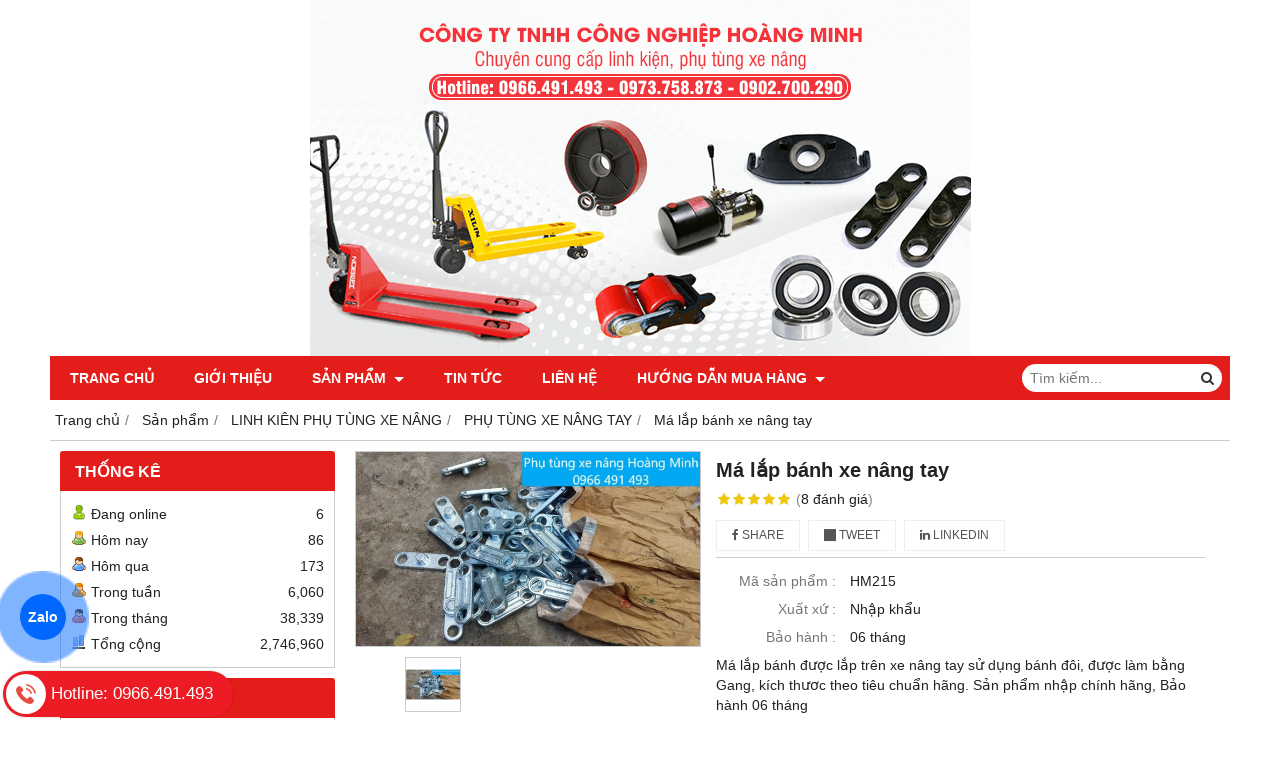

--- FILE ---
content_type: text/html; charset=utf-8
request_url: https://xenangtaynhat.com/ma-lap-banh-xe-nang-tay-892989.html
body_size: 15139
content:
<!DOCTYPE html PUBLIC "-//W3C//DTD XHTML 1.0 Transitional//EN" "http://www.w3.org/TR/xhtml1/DTD/xhtml1-transitional.dtd"><html lang="vi" xmlns="http://www.w3.org/1999/xhtml"><head lang="vi" xml:lang="vi" xmlns:fb="http://ogp.me/ns/fb#">
    <meta charset="utf-8" />
    <meta http-equiv="content-type" content="text/html; charset=UTF-8" />
    <meta name="content-language" content="vi" />
    <meta http-equiv="X-UA-Compatible" content="IE=edge" />
    <link rel="shortcut icon" href="https://drive.gianhangvn.com/file/300x125-944927j23278.png" />
    <meta name="robots" content="index, follow" />
    <meta name="robots" content="noodp, noydir" />
    <meta name="googlebot" content="index, follow" />
    <meta name="msnbot" content="index, follow" />
    <meta name="revisit-after" content="1 days" />
    <meta name="copyright" content="Copyright 2025" />
    <meta name="google-site-verification" content="RRvuk2mrWHEKPSKn6Ns44OsAZozOYdZlpf8_XUIA30c" />
    <script>(function(w,d,s,l,i){w[l]=w[l]||[];w[l].push({'gtm.start':new Date().getTime(),event:'gtm.js'});var f=d.getElementsByTagName(s)[0],j=d.createElement(s),dl=l!='dataLayer'?'&l='+l:'';j.async=true;j.src='https://www.googletagmanager.com/gtm.js?id='+i+dl;f.parentNode.insertBefore(j,f);})(window,document,'script','dataLayer','phu tung xe nang tay, banh xe nang tay, banh xe pu,');</script>
    <script async src="https://www.googletagmanager.com/gtag/js?id=xenangtaynhat, linhkienxenangtay, phutungxenangtay"></script>
    <script>
        window.dataLayer = window.dataLayer || [];
        function gtag() { dataLayer.push(arguments); }
        gtag('js', new Date());
        gtag('config', 'xenangtaynhat, linhkienxenangtay, phutungxenangtay');
    </script>
    <title>Má lắp bánh xe nâng tay</title>
    <meta name="description" content="Má lắp bánh được lắp trên xe nâng tay sử dụng bánh đôi, được làm bằng Gang, kích thươc theo tiêu chuẩn hãng. Sản phẩm nhập chính hãng, Bảo hành 06 tháng" />
    <meta property="og:type" content="product" />
    <meta property="og:title" content="Má lắp bánh xe nâng tay" />
    <meta property="og:description" content="Má lắp bánh được lắp trên xe nâng tay sử dụng bánh đôi, được làm bằng Gang, kích thươc theo tiêu chuẩn hãng. Sản phẩm nhập chính hãng, Bảo hành 06 tháng" />
    <meta property="og:url" content="https://xenangtaynhat.com/ma-lap-banh-xe-nang-tay-892989.html" />
    <meta property="og:image" content="https://drive.gianhangvn.com/image/ma-lap-banh-xe-nang-tay-857810j23278.jpg" />
    <meta property="og:image:type" content="image/jpg" />
    <meta property="og:image:width" content="661" />
    <meta property="og:image:height" content="356" />
    <meta property="og:image:alt" content="Má lắp bánh xe nâng tay" />
    <link rel="canonical" href="https://xenangtaynhat.com/ma-lap-banh-xe-nang-tay-892989.html" />
    <meta name="viewport" content="width=device-width, initial-scale=1" />
    <link rel="stylesheet" href="https://cloud.gianhangvn.com/css/common.min.css?v19">
    <link rel="stylesheet" href="https://cloud.gianhangvn.com/templates/0014/skin01/css/style.css">

</head>
<body>        <noscript><iframe src="https://www.googletagmanager.com/ns.html?id=phu tung xe nang tay, banh xe nang tay, banh xe pu," height="0" width="0" style="display:none;visibility:hidden"></iframe></noscript>

    <section class="top group">
        <div class="container">
            
                <div class="top-right">
            <div class="cart">
                <a href="https://xenangtaynhat.com/gio-hang.html">
                    <span class="icon"><em class="fa fa-shopping-cart"></em></span>
                    <span class="title-cart"><span data-lang="master_shopping">Giỏ hàng</span> (<span data-field="number">0</span>)</span>
                </a>
            </div>
        </div>
</div>
    </section><section class="header group">
        <div class="container">
            
        <div class="logo">
        <a title="" href="/"><img class="img-logo lazyload" alt="" data-src="https://drive.gianhangvn.com/image/slideshow-image-2-2519082j23278.jpg" /></a>
    </div>
    <div class="banner">
        <a title="" href="/"><img class="img-banner lazyload" alt="" data-src="https://drive.gianhangvn.com/image/slideshow-image-2-2519082j23278.jpg" /></a>
    </div></div>
    </section><section class="menu group">
        <div class="container">
            
        <a href="javascript:void(0);" class="navbar-toggle" data-toggle="collapse" data-target="#nav-menu-top"><span class="fa fa-bars"></span></a>
    <div class="navbar-collapse collapse" id="nav-menu-top">
        <ul class="nav navbar-nav">
                    <li>
                            <a href="/" title="Trang chủ">Trang chủ</a>
                        </li><li>
                            <a href="/gioi-thieu-367827n.html" title="Giới thiệu">Giới thiệu</a>
                        </li><li>
                            <a href="/san-pham.html" title="Sản phẩm">Sản phẩm <span class="caret"></span></a>
                <ul class="dropdown-menu">
                    <li>
                            <a href="/xe-nang-tay-thap-2500-kg-383014s.html" title="XE NÂNG MỚI 100%">XE NÂNG MỚI 100% <span class="caret"></span></a>
                <ul class="dropdown-menu">
                    <li>
                            <a href="/xe-day-hang-banh-xe-day-436360s.html" title="XE ĐẨY HÀNG- BÁNH XE ĐẨY">XE ĐẨY HÀNG- BÁNH XE ĐẨY</a>
                        </li><li>
                            <a href="/xe-nang-tay-thap-383005s.html" title="XE NÂNG TAY THẤP">XE NÂNG TAY THẤP</a>
                        </li><li>
                            <a href="/xe-nang-tay-cao-383006s.html" title="XE NÂNG TAY CAO">XE NÂNG TAY CAO</a>
                        </li><li>
                            <a href="/xe-nang-dien-ban-tu-dong-383008s.html" title="XE NÂNG ĐIỆN BÁN TỰ ĐỘNG">XE NÂNG ĐIỆN BÁN TỰ ĐỘNG</a>
                        </li><li>
                            <a href="/xe-nang-mat-ban-383010s.html" title="XE NÂNG MẶT BÀN">XE NÂNG MẶT BÀN</a>
                        </li><li>
                            <a href="/xe-nang-dien-478418s.html" title="XE NÂNG ĐIỆN">XE NÂNG ĐIỆN</a>
                        </li>
                </ul>
                        </li><li>
                            <a href="/linh-kien-phu-tung-xe-nang-383013s.html" title="LINH KIÊN PHỤ TÙNG XE NÂNG">LINH KIÊN PHỤ TÙNG XE NÂNG <span class="caret"></span></a>
                <ul class="dropdown-menu">
                    <li>
                            <a href="/phu-tung-xe-nang-tay-368079s.html" title="PHỤ TÙNG XE NÂNG TAY">PHỤ TÙNG XE NÂNG TAY</a>
                        </li><li>
                            <a href="/bac-dan-vong-bi-368080s.html" title="BẠC ĐẠN/ VÒNG BI">BẠC ĐẠN/ VÒNG BI</a>
                        </li><li>
                            <a href="/sin-phot-xe-nang-368081s.html" title="SIN- PHỐT BEN XE NÂNG">SIN- PHỐT BEN XE NÂNG</a>
                        </li><li>
                            <a href="/phu-tung-xe-nang-tay-cao-379632s.html" title="PHỤ TÙNG XE NÂNG TAY CAO">PHỤ TÙNG XE NÂNG TAY CAO</a>
                        </li><li>
                            <a href="/phu-tung-xe-nang-dien-379636s.html" title="PHỤ TÙNG XE NÂNG ĐIỆN BÁN TỰ ĐỘNG- STACKER, HELI, HANGCHA, NOBLIFT">PHỤ TÙNG XE NÂNG ĐIỆN BÁN TỰ ĐỘNG- STACKER, HELI, HANGCHA, NOBLIFT <span class="caret"></span></a>
                <ul class="dropdown-menu">
                    <li>
                            <a href="/banh-tai-xe-nang-508932s.html" title="BÁNH TẢI XE NÂNG">BÁNH TẢI XE NÂNG</a>
                        </li><li>
                            <a href="/banh-lai-xe-nang-508935s.html" title="BÁNH LÁI XE NÂNG">BÁNH LÁI XE NÂNG</a>
                        </li><li>
                            <a href="/banh-can-bang-508936s.html" title="BÁNH CÂN BẰNG">BÁNH CÂN BẰNG</a>
                        </li><li>
                            <a href="/choi-than-motor-514894s.html" title="CHỔI THAN MOTOR">CHỔI THAN MOTOR</a>
                        </li><li>
                            <a href="/sac-519088s.html" title="SẠC">SẠC</a>
                        </li><li>
                            <a href="/bo-dieu-khien-motor-521978s.html" title="BỘ ĐIỀU KHIỂN MOTOR">BỘ ĐIỀU KHIỂN MOTOR</a>
                        </li><li>
                            <a href="/relay-contactor-khoi-dong-tu-526978s.html" title="RELAY- CONTACTOR-KHỞI ĐỘNG TỪ">RELAY- CONTACTOR-KHỞI ĐỘNG TỪ</a>
                        </li>
                </ul>
                        </li><li>
                            <a href="/banh-xe-nang-dien-toyota-401365s.html" title="BÁNH XE NÂNG ĐIỆN TOYOTA">BÁNH XE NÂNG ĐIỆN TOYOTA</a>
                        </li><li>
                            <a href="/banh-xe-nang-dien-nichiyu-406375s.html" title="BÁNH XE NÂNG ĐIỆN NICHIYU">BÁNH XE NÂNG ĐIỆN NICHIYU</a>
                        </li><li>
                            <a href="/banh-xe-nang-dien-komatsu-406376s.html" title="BÁNH XE NÂNG ĐIỆN KOMATSU">BÁNH XE NÂNG ĐIỆN KOMATSU</a>
                        </li><li>
                            <a href="/banh-xe-nang-dien-tcm-unicarriers-407654s.html" title="BÁNH XE NÂNG ĐIỆN TCM- UNICARRIERS">BÁNH XE NÂNG ĐIỆN TCM- UNICARRIERS</a>
                        </li>
                </ul>
                        </li><li>
                            <a href="/sua-xe-nang-tay-391939d.html" title="SỬA CHỮA XE NÂNG">SỬA CHỮA XE NÂNG</a>
                        </li><li>
                            <a href="/xe-nang-da-qua-su-dung-383015s.html" title="XE NÂNG ĐÃ QUA SỬ DỤNG">XE NÂNG ĐÃ QUA SỬ DỤNG <span class="caret"></span></a>
                <ul class="dropdown-menu">
                    <li>
                            <a href="/xe-nang-tay-thap-da-qua-su-dung-373411s.html" title="XE NÂNG TAY  THẤP">XE NÂNG TAY  THẤP</a>
                        </li><li>
                            <a href="/xe-nang-tay-cao-383011s.html" title="XE NÂNG TAY CAO">XE NÂNG TAY CAO</a>
                        </li><li>
                            <a href="/xe-nang-dien-ban-tu-dong-383012s.html" title="XE NÂNG ĐIỆN BÁN TỰ ĐỘNG">XE NÂNG ĐIỆN BÁN TỰ ĐỘNG</a>
                        </li>
                </ul>
                        </li>
                </ul>
                        </li><li>
                            <a href="/phu-tung-xe-nang-tay-gia-re-367830t.html" title="Tin tức">Tin tức</a>
                        </li><li>
                            <a href="/lien-he.html" title="Liên hệ">Liên hệ</a>
                        </li><li>
                            <a href="/huong-dan-mua-hang-367829n.html" title="Hướng dẫn mua hàng">Hướng dẫn mua hàng <span class="caret"></span></a>
                <ul class="dropdown-menu">
                    <li>
                            <a href="/chinh-sach-bao-mat-418404n.html" title="Chính sách bảo mật">Chính sách bảo mật</a>
                        </li><li>
                            <a href="/chinh-sach-van-chuyen-418405n.html" title="Chính sách vận chuyển">Chính sách vận chuyển</a>
                        </li><li>
                            <a href="/chinh-sach-bao-hanh-418406n.html" title="Chính sách bảo hành">Chính sách bảo hành</a>
                        </li><li>
                            <a href="/chinh-sach-thanh-toan-425151n.html" title="Chính sách thanh toán">Chính sách thanh toán</a>
                        </li>
                </ul>
                        </li>
                </ul>
    </div>
    <div class="search-box">
        <input type="text" class="text-search" placeholder="Tìm kiếm..." data-field="keyword" data-required="1" data-min="2" data-lang="master_search" />
        <button type="button" class="btn btn-search"><i class="fa fa-search"></i></button>
    </div></div>
    </section><section class="pathpage group">
        <div class="container">
            
                <ol class="breadcrumb" itemscope itemtype="https://schema.org/BreadcrumbList">
            <li itemprop="itemListElement" itemscope itemtype="https://schema.org/ListItem">
                    <a title="Trang chủ" itemtype="https://schema.org/Thing" itemprop="item" href="/"><span itemprop="name"><span data-lang='bc_home'>Trang chủ</span></span></a>
                    <meta itemprop="position" content="1">
                </li><li itemprop="itemListElement" itemscope itemtype="https://schema.org/ListItem">
                    <a title="Sản phẩm" itemtype="https://schema.org/Thing" itemprop="item" href="/san-pham.html"><span itemprop="name">Sản phẩm</span></a>
                    <meta itemprop="position" content="2">
                </li><li itemprop="itemListElement" itemscope itemtype="https://schema.org/ListItem">
                    <a title="LINH KIÊN PHỤ TÙNG XE NÂNG" itemtype="https://schema.org/Thing" itemprop="item" href="/linh-kien-phu-tung-xe-nang-383013s.html"><span itemprop="name">LINH KIÊN PHỤ TÙNG XE NÂNG</span></a>
                    <meta itemprop="position" content="3">
                </li><li itemprop="itemListElement" itemscope itemtype="https://schema.org/ListItem">
                    <a title="PHỤ TÙNG XE NÂNG TAY" itemtype="https://schema.org/Thing" itemprop="item" href="/phu-tung-xe-nang-tay-368079s.html"><span itemprop="name">PHỤ TÙNG XE NÂNG TAY</span></a>
                    <meta itemprop="position" content="4">
                </li><li itemprop="itemListElement" itemscope itemtype="https://schema.org/ListItem">
                    <a title="Má lắp bánh xe nâng tay" itemtype="https://schema.org/Thing" itemprop="item" href="https://xenangtaynhat.com/ma-lap-banh-xe-nang-tay-892989.html"><span itemprop="name">Má lắp bánh xe nâng tay</span></a>
                    <meta itemprop="position" content="5">
                </li>
        </ol>
</div>
    </section><section class="main group">
        <div class="container">
            <div class="row">
                <div class="col-lg-3 col-left"><div class="box box-left">
        <div class="box-header collapse-title">
            <p class="box-title">Thống kê</p>
        </div>
        <div class="box-content group is-padding collapse-content">
            <ul class="list-group statistic">
                <li id="statistic-online">
                    <span class="statistic-text" data-lang="md_statistic_online">Đang online</span>
                    <span class="statistic-number" data-field="onlinetraffics">0</span>
                </li>
                <li id="statistic-today">
                    <span class="statistic-text today" data-lang="md_statistic_today">Hôm nay</span>
                    <span class="statistic-number" data-field="todaytraffics">0</span>
                </li>
                <li id="statistic-yesterday">
                    <span class="statistic-text yesterday" data-lang="md_statistic_yesterday">Hôm qua</span>
                    <span class="statistic-number" data-field="yesterdaytraffics">0</span>
                </li>
                <li id="statistic-week">
                    <span class="statistic-text week" data-lang="md_statistic_week">Trong tuần</span>
                    <span class="statistic-number" data-field="weektraffics">0</span>
                </li>
                <li id="statistic-month">
                    <span class="statistic-text month" data-lang="md_statistic_month">Trong tháng</span>
                    <span class="statistic-number" data-field="monthtraffics">0</span>
                </li>
                <li id="statistic-sum">
                    <span class="statistic-text total" data-lang="md_statistic_sum">Tổng cộng</span>
                    <span class="statistic-number" data-field="totaltraffics">0</span>
                </li>
            </ul>
        </div>
    </div><div class="box box-left">
        <div class="box-header collapse-title">
            <p class="box-title">XE NÂNG  MỚI</p>
        </div>
        <div class="box-content group collapse-content">  
            <ul class="nav vertical-menu has-block">
                        <li>
                                <a href="/xe-day-hang-banh-xe-day-436360s.html" title="XE ĐẨY HÀNG- BÁNH XE ĐẨY">XE ĐẨY HÀNG- BÁNH XE ĐẨY</a>
                            </li><li>
                                <a href="/xe-nang-tay-thap-383005s.html" title="XE NÂNG TAY THẤP">XE NÂNG TAY THẤP</a>
                            </li><li>
                                <a href="/xe-nang-tay-cao-383006s.html" title="XE NÂNG TAY CAO">XE NÂNG TAY CAO</a>
                            </li><li>
                                <a href="/xe-nang-dien-ban-tu-dong-383008s.html" title="XE NÂNG ĐIỆN BÁN TỰ ĐỘNG">XE NÂNG ĐIỆN BÁN TỰ ĐỘNG</a>
                            </li><li>
                                <a href="/xe-nang-mat-ban-383010s.html" title="XE NÂNG MẶT BÀN">XE NÂNG MẶT BÀN</a>
                            </li><li>
                                <a href="/xe-nang-dien-478418s.html" title="XE NÂNG ĐIỆN">XE NÂNG ĐIỆN</a>
                            </li>
                    </ul>
        </div>
    </div><div class="box box-left">
        <div class="box-header collapse-title">
            <p class="box-title">LINH KIỆN PHỤ TÙNG</p>
        </div>
        <div class="box-content group collapse-content">  
            <ul class="nav vertical-menu has-block">
                        <li>
                                <a href="/phu-tung-xe-nang-tay-368079s.html" title="PHỤ TÙNG XE NÂNG TAY">PHỤ TÙNG XE NÂNG TAY</a>
                            </li><li>
                                <a href="/bac-dan-vong-bi-368080s.html" title="BẠC ĐẠN/ VÒNG BI">BẠC ĐẠN/ VÒNG BI</a>
                            </li><li>
                                <a href="/sin-phot-xe-nang-368081s.html" title="SIN- PHỐT BEN XE NÂNG">SIN- PHỐT BEN XE NÂNG</a>
                            </li><li>
                                <a href="/phu-tung-xe-nang-tay-cao-379632s.html" title="PHỤ TÙNG XE NÂNG TAY CAO">PHỤ TÙNG XE NÂNG TAY CAO</a>
                            </li><li>
                                <a href="/phu-tung-xe-nang-dien-379636s.html" title="PHỤ TÙNG XE NÂNG ĐIỆN BÁN TỰ ĐỘNG- STACKER, HELI, HANGCHA, NOBLIFT">PHỤ TÙNG XE NÂNG ĐIỆN BÁN TỰ ĐỘNG- STACKER, HELI, HANGCHA, NOBLIFT <span class="caret"></span></a>
                    <ul class="dropdown-menu">
                        <li>
                                <a href="/banh-tai-xe-nang-508932s.html" title="BÁNH TẢI XE NÂNG">BÁNH TẢI XE NÂNG</a>
                            </li><li>
                                <a href="/banh-lai-xe-nang-508935s.html" title="BÁNH LÁI XE NÂNG">BÁNH LÁI XE NÂNG</a>
                            </li><li>
                                <a href="/banh-can-bang-508936s.html" title="BÁNH CÂN BẰNG">BÁNH CÂN BẰNG</a>
                            </li><li>
                                <a href="/choi-than-motor-514894s.html" title="CHỔI THAN MOTOR">CHỔI THAN MOTOR</a>
                            </li><li>
                                <a href="/sac-519088s.html" title="SẠC">SẠC</a>
                            </li><li>
                                <a href="/bo-dieu-khien-motor-521978s.html" title="BỘ ĐIỀU KHIỂN MOTOR">BỘ ĐIỀU KHIỂN MOTOR</a>
                            </li><li>
                                <a href="/relay-contactor-khoi-dong-tu-526978s.html" title="RELAY- CONTACTOR-KHỞI ĐỘNG TỪ">RELAY- CONTACTOR-KHỞI ĐỘNG TỪ</a>
                            </li>
                    </ul>
                            </li><li>
                                <a href="/banh-xe-nang-dien-toyota-401365s.html" title="BÁNH XE NÂNG ĐIỆN TOYOTA">BÁNH XE NÂNG ĐIỆN TOYOTA</a>
                            </li><li>
                                <a href="/banh-xe-nang-dien-nichiyu-406375s.html" title="BÁNH XE NÂNG ĐIỆN NICHIYU">BÁNH XE NÂNG ĐIỆN NICHIYU</a>
                            </li><li>
                                <a href="/banh-xe-nang-dien-komatsu-406376s.html" title="BÁNH XE NÂNG ĐIỆN KOMATSU">BÁNH XE NÂNG ĐIỆN KOMATSU</a>
                            </li><li>
                                <a href="/banh-xe-nang-dien-tcm-unicarriers-407654s.html" title="BÁNH XE NÂNG ĐIỆN TCM- UNICARRIERS">BÁNH XE NÂNG ĐIỆN TCM- UNICARRIERS</a>
                            </li>
                    </ul>
        </div>
    </div><div class="box box-left">
        <div class="box-header collapse-title">
            <p class="box-title">SỬA CHỮA  XE NÂNG</p>
        </div>
        <div class="box-content group collapse-content">
            <div class="block group">
                    <div class="block-img">
                        <a href="/phuc-hoi-ty-ben-ty-gat-gu-thuoc-lai-xe-nang-tan-noi-287468v.html" title="PHỤC HỒI TY BEN, TY GẬT GÙ, THƯỚC LÁI XE NÂNG TẬN NƠI"><img class="img-default lazyload" alt="PHỤC HỒI TY BEN, TY GẬT GÙ, THƯỚC LÁI XE NÂNG TẬN NƠI" data-src="https://drive.gianhangvn.com/image/phuc-hoi-ty-ben-ty-gat-gu-thuoc-lai-xe-nang-tan-noi-1508492j23278x19.jpg" /></a>
                    </div>
                    <div class="block-caption">
                        <h5 class="block-title"><a href="/phuc-hoi-ty-ben-ty-gat-gu-thuoc-lai-xe-nang-tan-noi-287468v.html" title="PHỤC HỒI TY BEN, TY GẬT GÙ, THƯỚC LÁI XE NÂNG TẬN NƠI">PHỤC HỒI TY BEN, TY GẬT GÙ, THƯỚC LÁI XE NÂNG TẬN NƠI</a></h5>
                    </div>
                </div><div class="block group">
                    <div class="block-img">
                        <a href="/thay-banh-xe-nang-dien-pu-xe-nang-dien-crown-287330v.html" title="THAY BÁNH XE NÂNG ĐIỆN PU- XE NÂNG ĐIỆN CROWN"><img class="img-default lazyload" alt="THAY BÁNH XE NÂNG ĐIỆN PU- XE NÂNG ĐIỆN CROWN" data-src="https://drive.gianhangvn.com/image/thay-banh-xe-nang-dien-pu-xe-nang-dien-crown-1097803j23278x19.jpg" /></a>
                    </div>
                    <div class="block-caption">
                        <h5 class="block-title"><a href="/thay-banh-xe-nang-dien-pu-xe-nang-dien-crown-287330v.html" title="THAY BÁNH XE NÂNG ĐIỆN PU- XE NÂNG ĐIỆN CROWN">THAY BÁNH XE NÂNG ĐIỆN PU- XE NÂNG ĐIỆN CROWN</a></h5>
                    </div>
                </div><div class="block group">
                    <div class="block-img">
                        <a href="/sua-chua-bom-ben-con-doi-nang-ha-gia-re-287309v.html" title="SỬA CHỮA CON ĐỘI NÂNG HẠ CÁC LOẠI"><img class="img-default lazyload" alt="SỬA CHỮA CON ĐỘI NÂNG HẠ CÁC LOẠI" data-src="https://drive.gianhangvn.com/image/sua-chua-bom-ben-con-doi-nang-ha-gia-re-1048839j23278x19.jpg" /></a>
                    </div>
                    <div class="block-caption">
                        <h5 class="block-title"><a href="/sua-chua-bom-ben-con-doi-nang-ha-gia-re-287309v.html" title="SỬA CHỮA CON ĐỘI NÂNG HẠ CÁC LOẠI">SỬA CHỮA CON ĐỘI NÂNG HẠ CÁC LOẠI</a></h5>
                    </div>
                </div><div class="block group">
                    <div class="block-img">
                        <a href="/sua-xe-nang-tai-tphcm-287223v.html" title="SỬA CHỮA XE NÂNG TAY TẠI TPHCM- DỊCH VỤ NHANH CHÓNG"><img class="img-default lazyload" alt="SỬA CHỮA XE NÂNG TAY TẠI TPHCM- DỊCH VỤ NHANH CHÓNG" data-src="https://drive.gianhangvn.com/image/sua-xe-nang-tai-tphcm-998637j23278x19.jpg" /></a>
                    </div>
                    <div class="block-caption">
                        <h5 class="block-title"><a href="/sua-xe-nang-tai-tphcm-287223v.html" title="SỬA CHỮA XE NÂNG TAY TẠI TPHCM- DỊCH VỤ NHANH CHÓNG">SỬA CHỮA XE NÂNG TAY TẠI TPHCM- DỊCH VỤ NHANH CHÓNG</a></h5>
                    </div>
                </div><div class="block group">
                    <div class="block-img">
                        <a href="/huong-dan-thay-sin-phot-phuc-hoi-bom-xe-nang-tay-287221v.html" title="Hướng dẫn thay sin phốt- Phục hồi bơm xe nâng tay"><img class="img-default lazyload" alt="Hướng dẫn thay sin phốt- Phục hồi bơm xe nâng tay" data-src="https://drive.gianhangvn.com/image/huong-dan-thay-sin-phot-phuc-hoi-bom-xe-nang-tay-768111j23278x19.jpg" /></a>
                    </div>
                    <div class="block-caption">
                        <h5 class="block-title"><a href="/huong-dan-thay-sin-phot-phuc-hoi-bom-xe-nang-tay-287221v.html" title="Hướng dẫn thay sin phốt- Phục hồi bơm xe nâng tay">Hướng dẫn thay sin phốt- Phục hồi bơm xe nâng tay</a></h5>
                    </div>
                </div><div class="block group">
                    <div class="block-img">
                        <a href="/sua-xe-nang-tay-cao-287190v.html" title="Sửa chữa xe nâng tay cao- Phục hồi bơm thủy lực."><img class="img-default lazyload" alt="Sửa chữa xe nâng tay cao- Phục hồi bơm thủy lực." data-src="https://drive.gianhangvn.com/image/sua-xe-nang-tay-cao-829590j23278x19.jpg" /></a>
                    </div>
                    <div class="block-caption">
                        <h5 class="block-title"><a href="/sua-xe-nang-tay-cao-287190v.html" title="Sửa chữa xe nâng tay cao- Phục hồi bơm thủy lực.">Sửa chữa xe nâng tay cao- Phục hồi bơm thủy lực.</a></h5>
                    </div>
                </div><div class="block group">
                    <div class="block-img">
                        <a href="/sua-xe-nang-dien-thay-banh-xe-pu-287189v.html" title="Sửa chữa xe nâng tay điện pallet- Bọc bánh xe PU"><img class="img-default lazyload" alt="Sửa chữa xe nâng tay điện pallet- Bọc bánh xe PU" data-src="https://drive.gianhangvn.com/image/sua-xe-nang-dien-thay-banh-xe-pu-830358j23278x19.jpg" /></a>
                    </div>
                    <div class="block-caption">
                        <h5 class="block-title"><a href="/sua-xe-nang-dien-thay-banh-xe-pu-287189v.html" title="Sửa chữa xe nâng tay điện pallet- Bọc bánh xe PU">Sửa chữa xe nâng tay điện pallet- Bọc bánh xe PU</a></h5>
                    </div>
                </div><div class="block group">
                    <div class="block-img">
                        <a href="/sua-xe-nang-tay-287188v.html" title="SỬA CHỮA XE NÂNG TAY- PHỤ TÙNG XE NÂNG TAY HOÀNG MINH"><img class="img-default lazyload" alt="SỬA CHỮA XE NÂNG TAY- PHỤ TÙNG XE NÂNG TAY HOÀNG MINH" data-src="https://drive.gianhangvn.com/image/sua-xe-nang-tay-768088j23278x19.jpg" /></a>
                    </div>
                    <div class="block-caption">
                        <h5 class="block-title"><a href="/sua-xe-nang-tay-287188v.html" title="SỬA CHỮA XE NÂNG TAY- PHỤ TÙNG XE NÂNG TAY HOÀNG MINH">SỬA CHỮA XE NÂNG TAY- PHỤ TÙNG XE NÂNG TAY HOÀNG MINH</a></h5>
                    </div>
                </div>
        </div>
    </div><div class="box box-left">
        <div class="box-header collapse-title">
            <p class="box-title">XE NÂNG  ĐÃ QUA SỬ DỤNG</p>
        </div>
        <div class="box-content group collapse-content">  
            <ul class="nav vertical-menu has-block">
                        <li>
                                <a href="/xe-nang-tay-thap-da-qua-su-dung-373411s.html" title="XE NÂNG TAY  THẤP">XE NÂNG TAY  THẤP</a>
                            </li><li>
                                <a href="/xe-nang-tay-cao-383011s.html" title="XE NÂNG TAY CAO">XE NÂNG TAY CAO</a>
                            </li><li>
                                <a href="/xe-nang-dien-ban-tu-dong-383012s.html" title="XE NÂNG ĐIỆN BÁN TỰ ĐỘNG">XE NÂNG ĐIỆN BÁN TỰ ĐỘNG</a>
                            </li>
                    </ul>
        </div>
    </div><div class="box box-left">
        <div class="box-header collapse-title">
            <p class="box-title">Tin tức mới</p>
        </div>
        <div class="box-content group collapse-content">
            <div class="block group">
                    <div class="block-img">
                        <a href="/giao-xe-nang-tay-inox-chat-luong-cao-toi-tay-kh-mua-covid-2021-86256u.html" title="GIAO XE NÂNG TAY INOX CHẤT LƯỢNG CAO TỚI TAY KH MÙA COVID 2021"><img class="img-default lazyload" alt="GIAO XE NÂNG TAY INOX CHẤT LƯỢNG CAO TỚI TAY KH MÙA COVID 2021" data-src="https://drive.gianhangvn.com/image/giao-xe-nang-tay-inox-chat-luong-cao-toi-tay-kh-mua-covid-2021-1866052j23278x19.jpg" /></a>
                    </div>
                    <div class="block-caption">
                        <h5 class="block-title"><a href="/giao-xe-nang-tay-inox-chat-luong-cao-toi-tay-kh-mua-covid-2021-86256u.html" title="GIAO XE NÂNG TAY INOX CHẤT LƯỢNG CAO TỚI TAY KH MÙA COVID 2021">GIAO XE NÂNG TAY INOX CHẤT LƯỢNG CAO TỚI TAY KH MÙA COVID 2021</a></h5>
                    </div>
                </div><div class="block group">
                    <div class="block-img">
                        <a href="/banh-xe-nang-tay-bishamon-japan-chinh-hang-hang-moi-ve-t7-2020-79963u.html" title="BÁNH XE NÂNG TAY BISHAMON JAPAN CHÍNH HÃNG- HÀNG MỚI VỀ T7/2020"><img class="img-default lazyload" alt="BÁNH XE NÂNG TAY BISHAMON JAPAN CHÍNH HÃNG- HÀNG MỚI VỀ T7/2020" data-src="https://drive.gianhangvn.com/image/banh-xe-nang-tay-bishamon-japan-chinh-hang-hang-moi-ve-t7-2020-1529025j23278x19.jpg" /></a>
                    </div>
                    <div class="block-caption">
                        <h5 class="block-title"><a href="/banh-xe-nang-tay-bishamon-japan-chinh-hang-hang-moi-ve-t7-2020-79963u.html" title="BÁNH XE NÂNG TAY BISHAMON JAPAN CHÍNH HÃNG- HÀNG MỚI VỀ T7/2020">BÁNH XE NÂNG TAY BISHAMON JAPAN CHÍNH HÃNG- HÀNG MỚI VỀ T7/2020</a></h5>
                    </div>
                </div><div class="block group">
                    <div class="block-img">
                        <a href="/thay-bom-ben-thuy-luc-moi-cho-xe-nang-tay-cao-78573u.html" title="THAY BƠM BEN THỦY LỰC MỚI CHO XE NÂNG TAY CAO"><img class="img-default lazyload" alt="THAY BƠM BEN THỦY LỰC MỚI CHO XE NÂNG TAY CAO" data-src="https://drive.gianhangvn.com/image/thay-bom-ben-thuy-luc-moi-cho-xe-nang-tay-cao-1468041j23278x19.jpg" /></a>
                    </div>
                    <div class="block-caption">
                        <h5 class="block-title"><a href="/thay-bom-ben-thuy-luc-moi-cho-xe-nang-tay-cao-78573u.html" title="THAY BƠM BEN THỦY LỰC MỚI CHO XE NÂNG TAY CAO">THAY BƠM BEN THỦY LỰC MỚI CHO XE NÂNG TAY CAO</a></h5>
                    </div>
                </div><div class="block group">
                    <div class="block-img">
                        <a href="/sua-bom-ben-xe-nang-quay-phuy-phu-tung-hoang-minh-65370u.html" title="Sửa Bơm ben xe nâng quay phuy- Phụ tùng Hoàng Minh"><img class="img-default lazyload" alt="Sửa Bơm ben xe nâng quay phuy- Phụ tùng Hoàng Minh" data-src="https://drive.gianhangvn.com/image/sua-bom-ben-xe-nang-quay-phuy-phu-tung-hoang-minh-860290j23278x19.jpg" /></a>
                    </div>
                    <div class="block-caption">
                        <h5 class="block-title"><a href="/sua-bom-ben-xe-nang-quay-phuy-phu-tung-hoang-minh-65370u.html" title="Sửa Bơm ben xe nâng quay phuy- Phụ tùng Hoàng Minh">Sửa Bơm ben xe nâng quay phuy- Phụ tùng Hoàng Minh</a></h5>
                    </div>
                </div><div class="block group">
                    <div class="block-img">
                        <a href="/noi-cung-cap-phu-tung-xe-nang-uy-tin-cty-hoang-minh-64897u.html" title="NƠI CUNG CẤP PHỤ TÙNG XE NÂNG UY TÍN- CTY HOÀNG MINH"><img class="img-default lazyload" alt="NƠI CUNG CẤP PHỤ TÙNG XE NÂNG UY TÍN- CTY HOÀNG MINH" data-src="https://drive.gianhangvn.com/image/noi-cung-cap-phu-tung-xe-nang-uy-tin-cty-hoang-minh-971314j23278x19.jpg" /></a>
                    </div>
                    <div class="block-caption">
                        <h5 class="block-title"><a href="/noi-cung-cap-phu-tung-xe-nang-uy-tin-cty-hoang-minh-64897u.html" title="NƠI CUNG CẤP PHỤ TÙNG XE NÂNG UY TÍN- CTY HOÀNG MINH">NƠI CUNG CẤP PHỤ TÙNG XE NÂNG UY TÍN- CTY HOÀNG MINH</a></h5>
                    </div>
                </div><div class="block group">
                    <div class="block-img">
                        <a href="/cung-cap-banh-xe-nang-dien-dung-lai-reach-trucks-nk-64634u.html" title="CUNG CẤP BÁNH XE NÂNG ĐIỆN ĐỨNG LÁI- REACH TRUCKS NK"><img class="img-default lazyload" alt="CUNG CẤP BÁNH XE NÂNG ĐIỆN ĐỨNG LÁI- REACH TRUCKS NK" data-src="https://drive.gianhangvn.com/image/cung-cap-banh-xe-nang-dien-dung-lai-reach-trucks-nk-964491j23278x19.jpg" /></a>
                    </div>
                    <div class="block-caption">
                        <h5 class="block-title"><a href="/cung-cap-banh-xe-nang-dien-dung-lai-reach-trucks-nk-64634u.html" title="CUNG CẤP BÁNH XE NÂNG ĐIỆN ĐỨNG LÁI- REACH TRUCKS NK">CUNG CẤP BÁNH XE NÂNG ĐIỆN ĐỨNG LÁI- REACH TRUCKS NK</a></h5>
                    </div>
                </div><div class="block group">
                    <div class="block-img">
                        <a href="/tu-van-sua-xe-nang-tay-mien-phi-60204u.html" title="TƯ VẤN SỬA XE NÂNG TAY MIỄN PHÍ"><img class="img-default lazyload" alt="TƯ VẤN SỬA XE NÂNG TAY MIỄN PHÍ" data-src="https://drive.gianhangvn.com/image/tu-van-sua-xe-nang-tay-mien-phi-939994j23278x19.jpg" /></a>
                    </div>
                    <div class="block-caption">
                        <h5 class="block-title"><a href="/tu-van-sua-xe-nang-tay-mien-phi-60204u.html" title="TƯ VẤN SỬA XE NÂNG TAY MIỄN PHÍ">TƯ VẤN SỬA XE NÂNG TAY MIỄN PHÍ</a></h5>
                    </div>
                </div><div class="block group">
                    <div class="block-img">
                        <a href="/xe-nang-tay-cao-gia-re-60017u.html" title="Bán xe nâng tay cao HS 15/20 giá rẻ- Xe nâng Hoàng Minh"><img class="img-default lazyload" alt="Bán xe nâng tay cao HS 15/20 giá rẻ- Xe nâng Hoàng Minh" data-src="https://drive.gianhangvn.com/image/xe-nang-tay-cao-gia-re-829590j23278x19.jpg" /></a>
                    </div>
                    <div class="block-caption">
                        <h5 class="block-title"><a href="/xe-nang-tay-cao-gia-re-60017u.html" title="Bán xe nâng tay cao HS 15/20 giá rẻ- Xe nâng Hoàng Minh">Bán xe nâng tay cao HS 15/20 giá rẻ- Xe nâng Hoàng Minh</a></h5>
                    </div>
                </div><div class="block group">
                    <div class="block-img">
                        <a href="/sua-xe-nang-tay-58312u.html" title="SỬA CHỮA XE NÂNG TAY- CÔNG TY XE NÂNG HOÀNG MINH"><img class="img-default lazyload" alt="SỬA CHỮA XE NÂNG TAY- CÔNG TY XE NÂNG HOÀNG MINH" data-src="https://drive.gianhangvn.com/image/sua-xe-nang-tay-768088j23278x19.jpg" /></a>
                    </div>
                    <div class="block-caption">
                        <h5 class="block-title"><a href="/sua-xe-nang-tay-58312u.html" title="SỬA CHỮA XE NÂNG TAY- CÔNG TY XE NÂNG HOÀNG MINH">SỬA CHỮA XE NÂNG TAY- CÔNG TY XE NÂNG HOÀNG MINH</a></h5>
                    </div>
                </div><div class="block group">
                    <div class="block-img">
                        <a href="/banh-xe-nang-tay-57656u.html" title="BÁNH XE NÂNG TAY CÁC LOẠI"><img class="img-default lazyload" alt="BÁNH XE NÂNG TAY CÁC LOẠI" data-src="https://drive.gianhangvn.com/image/banh-xe-nang-tay-681290j23278x19.jpg" /></a>
                    </div>
                    <div class="block-caption">
                        <h5 class="block-title"><a href="/banh-xe-nang-tay-57656u.html" title="BÁNH XE NÂNG TAY CÁC LOẠI">BÁNH XE NÂNG TAY CÁC LOẠI</a></h5>
                    </div>
                </div><div class="block group">
                    <div class="block-img">
                        <a href="/banh-xe-nang-tay-57435u.html" title="Bánh xe nâng tay- Cách phận biệt loại chính hãng và không chính hãng"><img class="img-default lazyload" alt="Bánh xe nâng tay- Cách phận biệt loại chính hãng và không chính hãng" data-src="https://drive.gianhangvn.com/image/banh-xe-nang-tay-741317j23278x19.jpg" /></a>
                    </div>
                    <div class="block-caption">
                        <h5 class="block-title"><a href="/banh-xe-nang-tay-57435u.html" title="Bánh xe nâng tay- Cách phận biệt loại chính hãng và không chính hãng">Bánh xe nâng tay- Cách phận biệt loại chính hãng và không chính hãng</a></h5>
                    </div>
                </div><div class="block group">
                    <div class="block-img">
                        <a href="/banh-xe-nang-tay-bishamon-chinh-hang-gia-tot-tai-hcm-110721-85963u.html" title="BÁNH XE NÂNG TAY BISHAMON CHÍNH HÃNG GIÁ TỐT TẠI HCM 110721"><img class="img-default lazyload" alt="BÁNH XE NÂNG TAY BISHAMON CHÍNH HÃNG GIÁ TỐT TẠI HCM 110721" data-src="https://drive.gianhangvn.com/image/banh-xe-nang-tay-bishamon-chinh-hang-gia-tot-tai-hcm-110721-1852650j23278x19.jpg" /></a>
                    </div>
                    <div class="block-caption">
                        <h5 class="block-title"><a href="/banh-xe-nang-tay-bishamon-chinh-hang-gia-tot-tai-hcm-110721-85963u.html" title="BÁNH XE NÂNG TAY BISHAMON CHÍNH HÃNG GIÁ TỐT TẠI HCM 110721">BÁNH XE NÂNG TAY BISHAMON CHÍNH HÃNG GIÁ TỐT TẠI HCM 110721</a></h5>
                    </div>
                </div><div class="block group">
                    <div class="block-img">
                        <a href="/meo-lap-sin-phot-ben-xe-nang-tay-dung-cach-68395u.html" title="MẸO LẮP SIN PHỐT BEN XE NÂNG TAY ĐÚNG CÁCH"><img class="img-default lazyload" alt="MẸO LẮP SIN PHỐT BEN XE NÂNG TAY ĐÚNG CÁCH" data-src="https://drive.gianhangvn.com/image/meo-lap-sin-phot-ben-xe-nang-tay-dung-cach-1085863j23278x19.jpg" /></a>
                    </div>
                    <div class="block-caption">
                        <h5 class="block-title"><a href="/meo-lap-sin-phot-ben-xe-nang-tay-dung-cach-68395u.html" title="MẸO LẮP SIN PHỐT BEN XE NÂNG TAY ĐÚNG CÁCH">MẸO LẮP SIN PHỐT BEN XE NÂNG TAY ĐÚNG CÁCH</a></h5>
                    </div>
                </div><div class="block group">
                    <div class="block-img">
                        <a href="/bom-ben-con-doi-xe-nang-tay-cu-gia-re-hang-duc-nhat-ban-67539u.html" title="BƠM BEN- CON ĐỘI XE NÂNG TAY ĐỨC- NHẬT BẢN CŨ GIÁ RẺ"><img class="img-default lazyload" alt="BƠM BEN- CON ĐỘI XE NÂNG TAY ĐỨC- NHẬT BẢN CŨ GIÁ RẺ" data-src="https://drive.gianhangvn.com/image/bom-ben-con-doi-xe-nang-tay-cu-gia-re-hang-duc-nhat-ban-1052630j23278x19.jpg" /></a>
                    </div>
                    <div class="block-caption">
                        <h5 class="block-title"><a href="/bom-ben-con-doi-xe-nang-tay-cu-gia-re-hang-duc-nhat-ban-67539u.html" title="BƠM BEN- CON ĐỘI XE NÂNG TAY ĐỨC- NHẬT BẢN CŨ GIÁ RẺ">BƠM BEN- CON ĐỘI XE NÂNG TAY ĐỨC- NHẬT BẢN CŨ GIÁ RẺ</a></h5>
                    </div>
                </div><div class="block group">
                    <div class="block-img">
                        <a href="/kich-thuoc-banh-xe-nang-tay-va-cach-goi-ten-xe-nang-hoang-minh-65457u.html" title="Kích thước bánh xe nâng tay và cách gọi tên- xe nâng Hoàng Minh"><img class="img-default lazyload" alt="Kích thước bánh xe nâng tay và cách gọi tên- xe nâng Hoàng Minh" data-src="https://drive.gianhangvn.com/image/kich-thuoc-banh-xe-nang-tay-va-cach-goi-ten-xe-nang-hoang-minh-993342j23278x19.jpg" /></a>
                    </div>
                    <div class="block-caption">
                        <h5 class="block-title"><a href="/kich-thuoc-banh-xe-nang-tay-va-cach-goi-ten-xe-nang-hoang-minh-65457u.html" title="Kích thước bánh xe nâng tay và cách gọi tên- xe nâng Hoàng Minh">Kích thước bánh xe nâng tay và cách gọi tên- xe nâng Hoàng Minh</a></h5>
                    </div>
                </div><div class="block group">
                    <div class="block-img">
                        <a href="/phu-tung-xe-nang-tay-62802u.html" title="Phụ tùng xe nâng tay các loại - Hoàng Minh"><img class="img-default lazyload" alt="Phụ tùng xe nâng tay các loại - Hoàng Minh" data-src="https://drive.gianhangvn.com/image/phu-tung-xe-nang-tay-871086j23278x19.jpg" /></a>
                    </div>
                    <div class="block-caption">
                        <h5 class="block-title"><a href="/phu-tung-xe-nang-tay-62802u.html" title="Phụ tùng xe nâng tay các loại - Hoàng Minh">Phụ tùng xe nâng tay các loại - Hoàng Minh</a></h5>
                    </div>
                </div>
        </div>
    </div><div class="box box-left">
        <div class="box-header collapse-title">
            <p class="box-title">Hổ trợ trực tuyến</p>
        </div>
        <div class="box-content group is-padding collapse-content">
                                <div class="support-online">
                        <img class="img-responsive lazyload" alt="Kỹ Thuật viên - 0973 75 88 73" data-src="https://drive.gianhangvn.com/image/zalo-2017670j23278.jpg" />
                        <p class="online-text">Kỹ Thuật viên - 0973 75 88 73</p>
                    </div>
                    <div class="support-online">
                        <img class="img-responsive lazyload" alt="Kinh Doanh 1 - 0966491493" data-src="https://drive.gianhangvn.com/image/zalo-2017670j23278.jpg" />
                        <p class="online-text">Kinh Doanh 1 - 0966491493</p>
                    </div>
                    <div class="support-online">
                        <img class="img-responsive lazyload" alt="Kinh doanh 2 - 0902700290" data-src="https://drive.gianhangvn.com/image/zalo-2017670j23278.jpg" />
                        <p class="online-text">Kinh doanh 2 - 0902700290</p>
                    </div>

        </div>
    </div><div class="box box-left">
        <div class="box-header collapse-title">
            <p class="box-title">Liên kết website</p>
        </div>
        <div class="box-content group is-padding collapse-content">
                <ul class="list-group">
                                                <li><a class="arrow" href="http://www.phutungxenangtay.com" title="PHỤ TÙNG XE NÂNG TAY- CTY HOÀNG MINH" target="_top" rel="dofollow">PHỤ TÙNG XE NÂNG TAY- CTY HOÀNG MINH</a></li>
                            <li><a class="arrow" href="https://www.banhxenangtay.com/" title="BÁNH XE NÂNG TAY- CTY HOÀNG MINH" target="_top" rel="dofollow">BÁNH XE NÂNG TAY- CTY HOÀNG MINH</a></li>

                </ul>
        </div>
    </div><div class="box box-left">
        <div class="box-header collapse-title">
            <p class="box-title">Fanpage Facebook</p>
        </div>
        <div class="box-content group is-padding collapse-content" style="overflow:hidden;">
                <div class="fb-page" data-href="https://www.facebook.com/profile.php?id=100015414039807" data-tabs="" data-width="" data-height="" data-small-header="false" data-adapt-container-width="true" data-hide-cover="false" data-show-facepile="true"><blockquote cite="https://www.facebook.com/profile.php?id=100015414039807" class="fb-xfbml-parse-ignore"><a href="https://www.facebook.com/profile.php?id=100015414039807"></a></blockquote></div>
        </div>
    </div></div>
                <div class="col-lg-9 col-right">
                    
                <div class="primary-product group">
        <div class="col col-product-slider">
                <div class="image-block">
                    <a data-fancybox="gallery" data-caption="" title="Má lắp bánh xe nâng tay" href="https://drive.gianhangvn.com/image/ma-lap-banh-xe-nang-857810j23278.jpg"><img data-toggle="magnify" class="img-fullwidth" alt="Má lắp bánh xe nâng tay" src="https://drive.gianhangvn.com/image/ma-lap-banh-xe-nang-857810j23278.jpg" /></a>
                </div>
                <div class="thumb-list">
                    <div class="owl-carousel owl-theme slider-product" data-target=".image-block">
                        <div class="item" data-href="https://drive.gianhangvn.com/image/ma-lap-banh-xe-nang-857810j23278.jpg"><img class="img-fullwidth lazyload" alt="Má lắp bánh xe nâng tay" data-src="https://drive.gianhangvn.com/image/ma-lap-banh-xe-nang-857810j23278x3.jpg" /></div>
                    </div>
                </div>
        </div>
        <div class="col col-product-detail">
            <h1 class="product-name">Má lắp bánh xe nâng tay</h1>
            <p class="rating">
                <span class="rating-box">
                    <i class="star"></i><i class="star"></i><i class="star"></i><i class="star"></i><i class="star"></i>
                    <span style="width:100.0%"><i class="star"></i><i class="star"></i><i class="star"></i><i class="star"></i><i class="star"></i></span>
                </span>
                <span class="rating-value">(<a class="linkscroll" href="#reviewcontent">8 <span data-lang="detailproduct_review_label">đánh giá</span></a>)</span>
            </p>
    <div class="social-sharing" data-name="Má lắp bánh xe nâng tay" data-url="https://xenangtaynhat.com/ma-lap-banh-xe-nang-tay-892989.html">
        <a class="btn btn-facebook" data-type="facebook" href="javascript:void(0)"><i class="fa fa-facebook"></i> Share</a>
        <a class="btn btn-twitter" data-type="twitter" href="javascript:void(0)"><i class="fa fa-twitter"></i> Tweet</a>
        <a class="btn btn-linkedin" data-type="linkedin" href="javascript:void(0)"><i class="fa fa-linkedin"></i> Linkedin</a>
    </div>
                <p class="product-row">
                    <label data-lang="detailproduct_idproduct">Mã sản phẩm :</label>
                    <span>HM215</span>
                </p>
                <p class="product-row">
                    <label data-lang="detailproduct_production">Xuất xứ :</label>
                    <span>Nhập khẩu</span>
                </p>
                <p class="product-row">
                    <label data-lang="detailproduct_warranty">Bảo hành :</label>
                    <span>06 tháng</span>
                </p>
            <div class="product-row detail-content">Má lắp bánh được lắp trên xe nâng tay sử dụng bánh đôi, được làm bằng Gang, kích thươc theo tiêu chuẩn hãng. Sản phẩm nhập chính hãng, Bảo hành 06 tháng</div>
            <div class="product-buy" id="form-product" data-id="892989" data-value="-1" data-url="https://xenangtaynhat.com/gio-hang.html">
                <p class="product-row">
                            <span class="product-price">Vui lòng gọi</span>
                </p>
            </div>
        </div>
    </div>
    <div class="second-product group">
        <ul class="tabs group">
            <li class="active"><a role="tab" data-toggle="tab" href="#tabC01">Chi tiết</a></li>
        </ul>
        <div class="tab-content">
            <div role="tabpanel" class="tab-pane active" id="tabC01">
                    <div class="detail-content"><h1 style="text-align: center;"><span style="font-size:18px;">Má lắp bánh xe nâng tay tiêu chuẩn</span></h1>

<p style="text-align: justify;"><strong>Má lắp bánh</strong> sử dụng cho xe nâng tay lắp bánh đôi (<strong> phía đầu càng sử 02 bánh xe 80x70</strong>).</p>

<p style="text-align: justify;"><img  alt="yes" height="20" src="[data-uri]" title="yes" width="20" class="lazyload" data-src="http://gianhangvn.com/ckeditor/plugins/smiley/images/thumbs_up.gif"/>Luôn cải tiến mẫu mới, có gờ trên má lắp ngay vị trí lắp cốt bánh xe, nên không phải căn thêm long đền.</p>

<p style="text-align: justify;">Được đúc bằng Gang nên đảm bảo độ cứng, độ mài mòn cho má lắp.</p>

<p style="text-align: center;"><img  alt="má lắp bánh xe nâng tay" src="[data-uri]" style="width: 600px; height: 600px;" class="lazyload" data-src="http://drive.gianhangvn.com/image/ma-lap-banh-xe-nang-857810j23278.jpg"/></p>

<p style="text-align: justify;">&nbsp;</p>

<p style="text-align: justify;"><a href="http://xenangtaynhat.com/banh-xe-nang-tay-80x70-749819.html" target="_blank"><strong>Bộ bánh đôi xe nâng tay</strong></a></p>

<p style="text-align: justify;">&nbsp;</p>

<p style="text-align: center;"><img  alt="bộ bánh đôi xe nâng tay" src="[data-uri]" style="width: 600px; height: 600px;" class="lazyload" data-src="http://drive.gianhangvn.com/image/bo-banh-doi-xe-nang-tay-763073j23278.jpg"/></p>

<p style="text-align: justify;">&nbsp;</p>

<p style="text-align: justify;">►Hàng luôn có sẵn phục vụ KH mọi lúc mọi nơi</p>

<p style="text-align: center;"><img  alt="Càng bánh xe nâng tay, phụ tùng xe nâng tay" src="[data-uri]" style="width: 600px;" class="lazyload" data-src="http://drive.gianhangvn.com/image/cang-banh-xe-nang-tay-910931j23278.jpg"/></p>

<p style="text-align: justify;">&nbsp;</p>

<p style="text-align: justify;">►Thông tin liên hệ: <strong><span style="font-size:16px;"><span style="color:#FF0000;">0966 491 493</span></span></strong> hoặc <span style="color:#FF0000;"><span style="font-size:16px;"><strong>0902 700 290</strong></span></span> <strong>Mr.Nam</strong></p>

<p style="text-align: justify;">&nbsp;</p>

<p style="text-align: center;"><span style="font-size:18px;"><strong>Công ty TNHH Công Nghiệp Hoàng Minh</strong></span></p>

<p style="text-align: center;"><span style="font-size:16px;">Đ/c: 110/30 đường số 5, Phường 17, Quận Gò Vấp, HCM</span></p>

<p style="text-align: center;"><span style="font-size:16px;">Emai: phutungxenangtay@gmail.com</span></p></div>
                </div>
        </div>
    </div>
    <div class="box box-right" id="reviewcontent">
        <div class="box-header">
            <p class="box-title" data-lang="detailproduct_review">Đánh giá sản phẩm</p>
        </div>
        <div class="box-content group is-padding">
            <div class="user-review">
                <span data-lang="detailproduct_review_title">Bình chọn sản phẩm:</span>
                <a href="javascript:void(0)" class="starrr" data-type="product" data-id="892989" data-value="0"></a>
            </div>
        </div>
    </div>
        <div class="box box-right">
            <div class="box-header">
                <p class="box-title" data-lang="detailproduct_comment">Bình luận</p>
            </div>
            <div class="box-content group is-padding">
                <div class="fb-comments" data-width="100%" data-href="https://xenangtaynhat.com/ma-lap-banh-xe-nang-tay-892989.html" data-numposts="5" data-colorscheme="light"></div>
            </div>
        </div>
    <div class="box box-product group">
        <div class="box-header">
            <p class="box-title" data-lang="detailproduct_titlethesame">Sản phẩm cùng loại</p>
        </div>
        <div class="box-content group">
            <div class="row">
                <div class="col-6 col-md-3 col-product">
                        <div class="product group wrapper has-border">
    <div class="product-image">
        <a href="/bom-ben-inox-2500kg-xe-nang-tay-inox-1503146.html" title="BƠM BEN INOX 2500KG- XE NÂNG TAY INOX"><img class="img-responsive lazyload" alt="BƠM BEN INOX 2500KG- XE NÂNG TAY INOX" data-src="https://drive.gianhangvn.com/image/bom-ben-inox-2500kg-xe-nang-tay-inox-2923051j23278x3.jpg" /></a>
            <span class="product-icon icon-new">NEW</span>
    </div>
    <div class="caption">
        <h3 class="name"><a href="/bom-ben-inox-2500kg-xe-nang-tay-inox-1503146.html" title="BƠM BEN INOX 2500KG- XE NÂNG TAY INOX">BƠM BEN INOX 2500KG- XE NÂNG TAY INOX</a></h3>
        <div class="content-price">
                    <span class="price">Vui lòng gọi</span>
        </div>
    </div>
                        </div>
                    </div><div class="col-6 col-md-3 col-product">
                        <div class="product group wrapper has-border">
    <div class="product-image">
        <a href="/xe-nang-tay-ichimen-banh-xe-nang-tay-ichimen-1465221.html" title="BÁNH XE NÂNG TAY ICHIMEN PU180X50MM, PU80X70MM CHÍNH HÃNG"><img class="img-responsive lazyload" alt="BÁNH XE NÂNG TAY ICHIMEN PU180X50MM, PU80X70MM CHÍNH HÃNG" data-src="https://drive.gianhangvn.com/image/xe-nang-tay-ichimen-banh-xe-nang-tay-ichimen-2680397j23278x3.jpg" /></a>
    </div>
    <div class="caption">
        <h3 class="name"><a href="/xe-nang-tay-ichimen-banh-xe-nang-tay-ichimen-1465221.html" title="BÁNH XE NÂNG TAY ICHIMEN PU180X50MM, PU80X70MM CHÍNH HÃNG">BÁNH XE NÂNG TAY ICHIMEN PU180X50MM, PU80X70MM CHÍNH HÃNG</a></h3>
        <div class="content-price">
                    <span class="price">Vui lòng gọi</span>
        </div>
    </div>
                        </div>
                    </div><div class="col-6 col-md-3 col-product">
                        <div class="product group wrapper has-border">
    <div class="product-image">
        <a href="/lo-xo-xe-nang-tay-ichimen-lo-xo-bom-1460242.html" title="LÒ XO XE NÂNG TAY ICHIMEN- LÒ XO BƠM"><img class="img-responsive lazyload" alt="LÒ XO XE NÂNG TAY ICHIMEN- LÒ XO BƠM" data-src="https://drive.gianhangvn.com/image/lo-xo-xe-nang-tay-ichimen-lo-xo-bom-2653906j23278x3.jpg" /></a>
    </div>
    <div class="caption">
        <h3 class="name"><a href="/lo-xo-xe-nang-tay-ichimen-lo-xo-bom-1460242.html" title="LÒ XO XE NÂNG TAY ICHIMEN- LÒ XO BƠM">LÒ XO XE NÂNG TAY ICHIMEN- LÒ XO BƠM</a></h3>
        <div class="content-price">
                    <span class="price">Vui lòng gọi</span>
        </div>
    </div>
                        </div>
                    </div><div class="col-6 col-md-3 col-product">
                        <div class="product group wrapper has-border">
    <div class="product-image">
        <a href="/bom-ben-ac-2-5-tan-3-tan-xe-nang-tay-niuli-1451917.html" title="BƠM BEN AC 2,5 TẤN 3 TẤN XE NÂNG TAY NIULI"><img class="img-responsive lazyload" alt="BƠM BEN AC 2,5 TẤN 3 TẤN XE NÂNG TAY NIULI" data-src="https://drive.gianhangvn.com/image/bom-ben-ac-2-5-tan-3-tan-xe-nang-tay-niuli-2604874j23278x3.jpg" /></a>
    </div>
    <div class="caption">
        <h3 class="name"><a href="/bom-ben-ac-2-5-tan-3-tan-xe-nang-tay-niuli-1451917.html" title="BƠM BEN AC 2,5 TẤN 3 TẤN XE NÂNG TAY NIULI">BƠM BEN AC 2,5 TẤN 3 TẤN XE NÂNG TAY NIULI</a></h3>
        <div class="content-price">
                    <span class="price">Vui lòng gọi</span>
        </div>
    </div>
                        </div>
                    </div><div class="col-6 col-md-3 col-product">
                        <div class="product group wrapper has-border">
    <div class="product-image">
        <a href="/bom-ben-xe-nang-tay-mitsubishi-meditek-niuli-bf-2-5-tan-3-tan-1451914.html" title="BƠM BEN XE NÂNG TAY MITSUBISHI-MEDITEK- NIULI BF 2,5 TẤN - 3 TẤN"><img class="img-responsive lazyload" alt="BƠM BEN XE NÂNG TAY MITSUBISHI-MEDITEK- NIULI BF 2,5 TẤN - 3 TẤN" data-src="https://drive.gianhangvn.com/image/bom-ben-xe-nang-tay-mitsubishi-meditek-niuli-bf-2-5-tan-3-tan-2604866j23278x3.jpg" /></a>
    </div>
    <div class="caption">
        <h3 class="name"><a href="/bom-ben-xe-nang-tay-mitsubishi-meditek-niuli-bf-2-5-tan-3-tan-1451914.html" title="BƠM BEN XE NÂNG TAY MITSUBISHI-MEDITEK- NIULI BF 2,5 TẤN - 3 TẤN">BƠM BEN XE NÂNG TAY MITSUBISHI-MEDITEK- NIULI BF 2,5 TẤN - 3 TẤN</a></h3>
        <div class="content-price">
                <span class="price">0 đ</span>
        </div>
            <a class="btn btn-addcart" href="javascript:void(0);" data-id="1451914" data-url="https://xenangtaynhat.com/gio-hang.html" title="Mua ngay" data-lang="btn_addcart">MUA NGAY</a>
    </div>
                        </div>
                    </div><div class="col-6 col-md-3 col-product">
                        <div class="product group wrapper has-border">
    <div class="product-image">
        <a href="/bom-ben-xe-nang-tay-ichimen-2-5-tan-3-tan-1451900.html" title="BƠM BEN XE NÂNG TAY ICHIMEN 2,5 TÂN- 3 TẤN"><img class="img-responsive lazyload" alt="BƠM BEN XE NÂNG TAY ICHIMEN 2,5 TÂN- 3 TẤN" data-src="https://drive.gianhangvn.com/image/bom-ben-xe-nang-tay-ichimen-2-5-tan-3-tan-2604857j23278x3.jpg" /></a>
    </div>
    <div class="caption">
        <h3 class="name"><a href="/bom-ben-xe-nang-tay-ichimen-2-5-tan-3-tan-1451900.html" title="BƠM BEN XE NÂNG TAY ICHIMEN 2,5 TÂN- 3 TẤN">BƠM BEN XE NÂNG TAY ICHIMEN 2,5 TÂN- 3 TẤN</a></h3>
        <div class="content-price">
                    <span class="price">Vui lòng gọi</span>
        </div>
    </div>
                        </div>
                    </div><div class="col-6 col-md-3 col-product">
                        <div class="product group wrapper has-border">
    <div class="product-image">
        <a href="/cum-banh-xe-nang-tay-ichimen-1444522.html" title="CÙM BÁNH XE NÂNG TAY ICHIMEN"><img class="img-responsive lazyload" alt="CÙM BÁNH XE NÂNG TAY ICHIMEN" data-src="https://drive.gianhangvn.com/image/cum-banh-xe-nang-tay-ichimen-2554970j23278x3.jpg" /></a>
    </div>
    <div class="caption">
        <h3 class="name"><a href="/cum-banh-xe-nang-tay-ichimen-1444522.html" title="CÙM BÁNH XE NÂNG TAY ICHIMEN">CÙM BÁNH XE NÂNG TAY ICHIMEN</a></h3>
        <div class="content-price">
                <span class="price">0 đ</span>
        </div>
            <a class="btn btn-addcart" href="javascript:void(0);" data-id="1444522" data-url="https://xenangtaynhat.com/gio-hang.html" title="Mua ngay" data-lang="btn_addcart">MUA NGAY</a>
    </div>
                        </div>
                    </div><div class="col-6 col-md-3 col-product">
                        <div class="product group wrapper has-border">
    <div class="product-image">
        <a href="/sin-phot-xe-nang-tay-ac-bf-df-2500kg-3000kg-1414583.html" title="SIN PHỐT XE NÂNG TAY AC BF DF 2500KG- 3000KG"><img class="img-responsive lazyload" alt="SIN PHỐT XE NÂNG TAY AC BF DF 2500KG- 3000KG" data-src="https://drive.gianhangvn.com/image/sin-phot-xe-nang-tay-ac-bf-df-2500kg-3000kg-2386090j23278x3.jpg" /></a>
            <span class="product-icon icon-new">NEW</span>
    </div>
    <div class="caption">
        <h3 class="name"><a href="/sin-phot-xe-nang-tay-ac-bf-df-2500kg-3000kg-1414583.html" title="SIN PHỐT XE NÂNG TAY AC BF DF 2500KG- 3000KG">SIN PHỐT XE NÂNG TAY AC BF DF 2500KG- 3000KG</a></h3>
        <div class="content-price">
                <span class="price">0 đ</span>
        </div>
            <a class="btn btn-addcart" href="javascript:void(0);" data-id="1414583" data-url="https://xenangtaynhat.com/gio-hang.html" title="Mua ngay" data-lang="btn_addcart">MUA NGAY</a>
    </div>
                        </div>
                    </div><div class="col-6 col-md-3 col-product">
                        <div class="product group wrapper has-border">
    <div class="product-image">
        <a href="/cac-loai-ben-thuy-luc-xe-nang-tay-pho-bien-hien-nay-1290164.html" title="CÁC LOẠI BEN THỦY LỰC XE NÂNG TAY PHỔ BIẾN HIỆN NAY"><img class="img-responsive lazyload" alt="CÁC LOẠI BEN THỦY LỰC XE NÂNG TAY PHỔ BIẾN HIỆN NAY" data-src="https://drive.gianhangvn.com/image/cac-loai-ben-thuy-luc-xe-nang-tay-pho-bien-hien-nay-1857598j23278x3.jpg" /></a>
            <span class="product-icon icon-new">NEW</span>
    </div>
    <div class="caption">
        <h3 class="name"><a href="/cac-loai-ben-thuy-luc-xe-nang-tay-pho-bien-hien-nay-1290164.html" title="CÁC LOẠI BEN THỦY LỰC XE NÂNG TAY PHỔ BIẾN HIỆN NAY">CÁC LOẠI BEN THỦY LỰC XE NÂNG TAY PHỔ BIẾN HIỆN NAY</a></h3>
        <div class="content-price">
                <span class="price">0 đ</span>
        </div>
            <a class="btn btn-addcart" href="javascript:void(0);" data-id="1290164" data-url="https://xenangtaynhat.com/gio-hang.html" title="Mua ngay" data-lang="btn_addcart">MUA NGAY</a>
    </div>
                        </div>
                    </div><div class="col-6 col-md-3 col-product">
                        <div class="product group wrapper has-border">
    <div class="product-image">
        <a href="/doi-thuy-luc-masada-japan-chat-luong-cao-1280191.html" title="ĐỘI THỦY LỰC MASADA JAPAN CHẤT LƯỢNG CAO"><img class="img-responsive lazyload" alt="ĐỘI THỦY LỰC MASADA JAPAN CHẤT LƯỢNG CAO" data-src="https://drive.gianhangvn.com/image/doi-thuy-luc-masada-japan-chat-luong-cao-1841911j23278x3.jpg" /></a>
    </div>
    <div class="caption">
        <h3 class="name"><a href="/doi-thuy-luc-masada-japan-chat-luong-cao-1280191.html" title="ĐỘI THỦY LỰC MASADA JAPAN CHẤT LƯỢNG CAO">ĐỘI THỦY LỰC MASADA JAPAN CHẤT LƯỢNG CAO</a></h3>
        <div class="content-price">
                <span class="price">0 đ</span>
        </div>
            <a class="btn btn-addcart" href="javascript:void(0);" data-id="1280191" data-url="https://xenangtaynhat.com/gio-hang.html" title="Mua ngay" data-lang="btn_addcart">MUA NGAY</a>
    </div>
                        </div>
                    </div><div class="col-6 col-md-3 col-product">
                        <div class="product group wrapper has-border">
    <div class="product-image">
        <a href="/nap-nhua-xe-nang-dien-mini-hangcha-ept20-1204948.html" title="NẮP NHỰA XE NÂNG ĐIỆN MINI HANGCHA EPT20"><img class="img-responsive lazyload" alt="NẮP NHỰA XE NÂNG ĐIỆN MINI HANGCHA EPT20" data-src="https://drive.gianhangvn.com/image/nap-nhua-xe-nang-dien-mini-hangcha-ept20-1669214j23278x3.jpg" /></a>
    </div>
    <div class="caption">
        <h3 class="name"><a href="/nap-nhua-xe-nang-dien-mini-hangcha-ept20-1204948.html" title="NẮP NHỰA XE NÂNG ĐIỆN MINI HANGCHA EPT20">NẮP NHỰA XE NÂNG ĐIỆN MINI HANGCHA EPT20</a></h3>
        <div class="content-price">
                <span class="price">0 đ</span>
        </div>
            <a class="btn btn-addcart" href="javascript:void(0);" data-id="1204948" data-url="https://xenangtaynhat.com/gio-hang.html" title="Mua ngay" data-lang="btn_addcart">MUA NGAY</a>
    </div>
                        </div>
                    </div><div class="col-6 col-md-3 col-product">
                        <div class="product group wrapper has-border">
    <div class="product-image">
        <a href="/banh-xe-nang-tay-nylon-80x93-banh-don-1204661.html" title="BÁNH XE NÂNG TAY NYLON 80X93- BÁNH ĐƠN"><img class="img-responsive lazyload" alt="BÁNH XE NÂNG TAY NYLON 80X93- BÁNH ĐƠN" data-src="https://drive.gianhangvn.com/image/banh-xe-nang-tay-nylon-80x93-banh-don-1668091j23278x3.jpg" /></a>
    </div>
    <div class="caption">
        <h3 class="name"><a href="/banh-xe-nang-tay-nylon-80x93-banh-don-1204661.html" title="BÁNH XE NÂNG TAY NYLON 80X93- BÁNH ĐƠN">BÁNH XE NÂNG TAY NYLON 80X93- BÁNH ĐƠN</a></h3>
        <div class="content-price">
                <span class="price">0 đ</span>
        </div>
            <a class="btn btn-addcart" href="javascript:void(0);" data-id="1204661" data-url="https://xenangtaynhat.com/gio-hang.html" title="Mua ngay" data-lang="btn_addcart">MUA NGAY</a>
    </div>
                        </div>
                    </div><div class="col-6 col-md-3 col-product">
                        <div class="product group wrapper has-border">
    <div class="product-image">
        <a href="/tong-hop-cum-cang-lap-banh-xe-nang-tay-cac-loai-1195179.html" title="TỔNG HỢP CÙM CÀNG LẮP BÁNH XE NÂNG TAY CÁC LOẠI"><img class="img-responsive lazyload" alt="TỔNG HỢP CÙM CÀNG LẮP BÁNH XE NÂNG TAY CÁC LOẠI" data-src="https://drive.gianhangvn.com/image/tong-hop-cum-cang-lap-banh-xe-nang-tay-cac-loai-1653243j23278x3.jpg" /></a>
    </div>
    <div class="caption">
        <h3 class="name"><a href="/tong-hop-cum-cang-lap-banh-xe-nang-tay-cac-loai-1195179.html" title="TỔNG HỢP CÙM CÀNG LẮP BÁNH XE NÂNG TAY CÁC LOẠI">TỔNG HỢP CÙM CÀNG LẮP BÁNH XE NÂNG TAY CÁC LOẠI</a></h3>
        <div class="content-price">
                <span class="price">0 đ</span>
        </div>
            <a class="btn btn-addcart" href="javascript:void(0);" data-id="1195179" data-url="https://xenangtaynhat.com/gio-hang.html" title="Mua ngay" data-lang="btn_addcart">MUA NGAY</a>
    </div>
                        </div>
                    </div><div class="col-6 col-md-3 col-product">
                        <div class="product group wrapper has-border">
    <div class="product-image">
        <a href="/cang-lap-banh-xe-nang-tay-opk-1189178.html" title="CÀNG LẮP BÁNH XE NÂNG TAY OPK"><img class="img-responsive lazyload" alt="CÀNG LẮP BÁNH XE NÂNG TAY OPK" data-src="https://drive.gianhangvn.com/image/cang-lap-banh-xe-nang-tay-opk-1641408j23278x3.jpg" /></a>
    </div>
    <div class="caption">
        <h3 class="name"><a href="/cang-lap-banh-xe-nang-tay-opk-1189178.html" title="CÀNG LẮP BÁNH XE NÂNG TAY OPK">CÀNG LẮP BÁNH XE NÂNG TAY OPK</a></h3>
        <div class="content-price">
                <span class="price">0 đ</span>
        </div>
            <a class="btn btn-addcart" href="javascript:void(0);" data-id="1189178" data-url="https://xenangtaynhat.com/gio-hang.html" title="Mua ngay" data-lang="btn_addcart">MUA NGAY</a>
    </div>
                        </div>
                    </div><div class="col-6 col-md-3 col-product">
                        <div class="product group wrapper has-border">
    <div class="product-image">
        <a href="/bac-lot-cot-con-lan-xe-nang-tay-1169690.html" title="BẠC LÓT, CỐT CON LĂN XE NÂNG TAY"><img class="img-responsive lazyload" alt="BẠC LÓT, CỐT CON LĂN XE NÂNG TAY" data-src="https://drive.gianhangvn.com/image/bac-lot-cot-con-lan-xe-nang-tay-1599213j23278x3.jpg" /></a>
    </div>
    <div class="caption">
        <h3 class="name"><a href="/bac-lot-cot-con-lan-xe-nang-tay-1169690.html" title="BẠC LÓT, CỐT CON LĂN XE NÂNG TAY">BẠC LÓT, CỐT CON LĂN XE NÂNG TAY</a></h3>
        <div class="content-price">
                <span class="price">0 đ</span>
        </div>
            <a class="btn btn-addcart" href="javascript:void(0);" data-id="1169690" data-url="https://xenangtaynhat.com/gio-hang.html" title="Mua ngay" data-lang="btn_addcart">MUA NGAY</a>
    </div>
                        </div>
                    </div><div class="col-6 col-md-3 col-product">
                        <div class="product group wrapper has-border">
    <div class="product-image">
        <a href="/khung-cang-xe-nang-tay-moi-100-1158773.html" title="KHUNG CÀNG XE NÂNG TAY MỚI 100%"><img class="img-responsive lazyload" alt="KHUNG CÀNG XE NÂNG TAY MỚI 100%" data-src="https://drive.gianhangvn.com/image/khung-cang-xe-nang-tay-moi-100-1577190j23278x3.jpg" /></a>
    </div>
    <div class="caption">
        <h3 class="name"><a href="/khung-cang-xe-nang-tay-moi-100-1158773.html" title="KHUNG CÀNG XE NÂNG TAY MỚI 100%">KHUNG CÀNG XE NÂNG TAY MỚI 100%</a></h3>
        <div class="content-price">
                <span class="price">0 đ</span>
        </div>
            <a class="btn btn-addcart" href="javascript:void(0);" data-id="1158773" data-url="https://xenangtaynhat.com/gio-hang.html" title="Mua ngay" data-lang="btn_addcart">MUA NGAY</a>
    </div>
                        </div>
                    </div>
            </div>
        </div>
    </div></div>
            </div>
        </div>
    </section><section>
        
    <div class="footer group">
        <div class="container group">
            <p>&nbsp;</p>

<p><span style="color:#ffffff;"><span style="font-size:16px;"><strong>CÔNG TY TNHH CÔNG NGHIỆP HOÀNG MINH<img alt="Logo công ty phụ tùng xe nâng Hoàng Minh" src="https://drive.gianhangvn.com/image/e1baa3nh-logo2-684311j23278.jpg" style="width: 200px; height: 100px; float: right;" /></strong></span></span></p>

<p><span style="color:#ffffff;"><strong><span style="font-size: 18px;"><span style="font-size:16px;">&nbsp; &nbsp; &nbsp; &nbsp; &nbsp; &nbsp; &nbsp; &nbsp; &nbsp; &nbsp; MST: 0 3 1 4 2 3 8 5 1 8</span></span></strong></span></p>

<div>
<div>
<div>
<p><span style="color:#ffffff;"><span style="font-size:14px;">Đc: </span>94/9 Đường An Phú Đông 09, Khu Phố 1, Phường An Phú Đông, TPHCM</span></p>

<p><span style="color:#ffffff;"><span style="font-size:14px;">Kho Hàng: 197/50/14, Đường Thạnh Lộc 31, Phường An Phú Đông. TP.HCM&nbsp;</span></span></p>

<p><span style="color:#ffffff;"><span style="font-size:14px;">Email: phutungxenangtay@gmail.com&nbsp;</span></span></p>

<p><span style="color:#ffffff;"><span style="font-size:14px;">Hotline: <span style="font-family:comic sans ms,cursive;"><strong>0966 491 493</strong></span> hoặc <span style="font-family:comic sans ms,cursive;"><strong>0902 700 290</strong></span> (mr. Nam)&nbsp;</span></span></p>

<p><span style="font-size:14px;"><span style="color:#ffffff;">Chủ&nbsp;sở hữu các trang:&nbsp;</span><a href="http://www.phutungxenangtay.com/"><span style="color:#ffffff;">http://www.phutungxenangtay.com/</span></a><span style="color:#ffffff;">&nbsp;</span><tt><small><span style="color:#ffffff;">&nbsp;</span><a href="http://www.banhxenangtay.com/" style="font-size: 16px;"><span style="color:#ffffff;">https://www.banhxenangtay.com/</span></a><span style="color:#ffffff;">&nbsp; &nbsp;</span></small></tt><small><a href="https://xenanghoangminh.com/"><span style="color:#ffffff;">https://xenanghoangminh.com/</span></a></small></span></p>

<p style="text-align: center;"><span style="color:#ffffff;"><span style="display: none;">&nbsp;</span><span style="font-size:14px;"><span style="font-family: Arial, sans-serif;">GPKD: 0314238518&nbsp;Ngày cấp: 20/2/2017&nbsp;Nơi cấp: Sở kế hoạch và đầu tư thành phố Hồ Chí Minh</span></span></span><span style="display: none;">&nbsp;</span></p>
</div>
</div>
</div>
        </div>
    </div>
    <div class="copyright group">
        <div class="container group">
            <div class="col col_9">
                <p class="copy-right">Phụ tùng xe nâng Hoàng Minh</p>
            </div>
            <div class="col col_3">
                <p class="designedby">Designed By <a href="https://gianhangvn.com/" title="Web Gian Hàng">GianHangVN</a></p>
            </div>
        </div>
    </div></section>
    
    
    
    
    
    <p id="back-top"><a href="javascript:void(0);" title="Scroll To Top"><i class="fa fa-angle-up"></i>Top</a></p>
    <a class="btn-call-now" href="tel:0966491493" title="Gọi ngay cho chúng tôi"><em class="fa fa-phone">&nbsp;</em></a>
        <a class="btn-shopping-cart" href="https://xenangtaynhat.com/gio-hang.html"><em class="fa fa-shopping-cart">&nbsp;</em><span class="btn-shopping-cart-number">(<span class="total-product" data-field="number">0</span>)</span></a>
    <script src="https://cloud.gianhangvn.com/templates/0014/js/jquery.min.js"></script>
    <script src="https://cloud.gianhangvn.com/js/common.min.js?v19"></script>
    <script src="https://cloud.gianhangvn.com/js/cart.min.js?v19"></script>
    <script src="https://cloud.gianhangvn.com/templates/0014/js/home.min.js?v1"></script>
    <script src="https://cloud.gianhangvn.com/templates/0014/lang/vi.js?v1"></script>
    <!--[if lt IE 9]>
        <script src="https://oss.maxcdn.com/html5shiv/3.7.2/html5shiv.min.js"></script>
        <script src="https://oss.maxcdn.com/respond/1.4.2/respond.min.js"></script>
    <![endif]-->
    <script id="pluginjs" src="/plugin.js?638903399228452712" async defer></script>
    <script type="text/javascript">
        window.token = 'KAEbqW6D-cMWhRirlpH2sEohzoXFHWb1U0nJ7LqWUTBv0sQKMuzo69NCAQxjn48W';
        window.tokenview = 'sd0Mnt7og5jfR/RfvbySQTpdda3rqMHcS3nVWlX0YCXADO9ai5VPpnBhYmSc3ahK';
        window.language = 'vi';
        window.webUrl = 'https://xenangtaynhat.com';
        window.pageKey = 'productdetail';
        window.fbAsyncInit = function () {
            FB.init({
                appId: '',
                cookie: true,
                xfbml: true,
                version: 'v3.2'
            });
        };
        (function (d, s, id) {
            var js, fjs = d.getElementsByTagName(s)[0];
            if (d.getElementById(id)) { return; }
            js = d.createElement(s); js.id = id;
            js.src = "//connect.facebook.net/vi_VN/sdk.js";
            fjs.parentNode.insertBefore(js, fjs);
        }(document, 'script', 'facebook-jssdk'));
    </script>
    <script src="https://uhchat.net/code.php?f=ee8135"></script>
<style>
body {
    background: #fff;
}
.top,
.btn-call-now,
.btn-shopping-cart{
    display:none!important;
}
</style></body></html>

--- FILE ---
content_type: text/plain; charset=utf-8
request_url: https://xenangtaynhat.com/api/traffic
body_size: 12
content:
{"onlinetraffics":6,"todaytraffics":86,"yesterdaytraffics":173,"weektraffics":6060,"monthtraffics":38339,"totaltraffics":2746960}